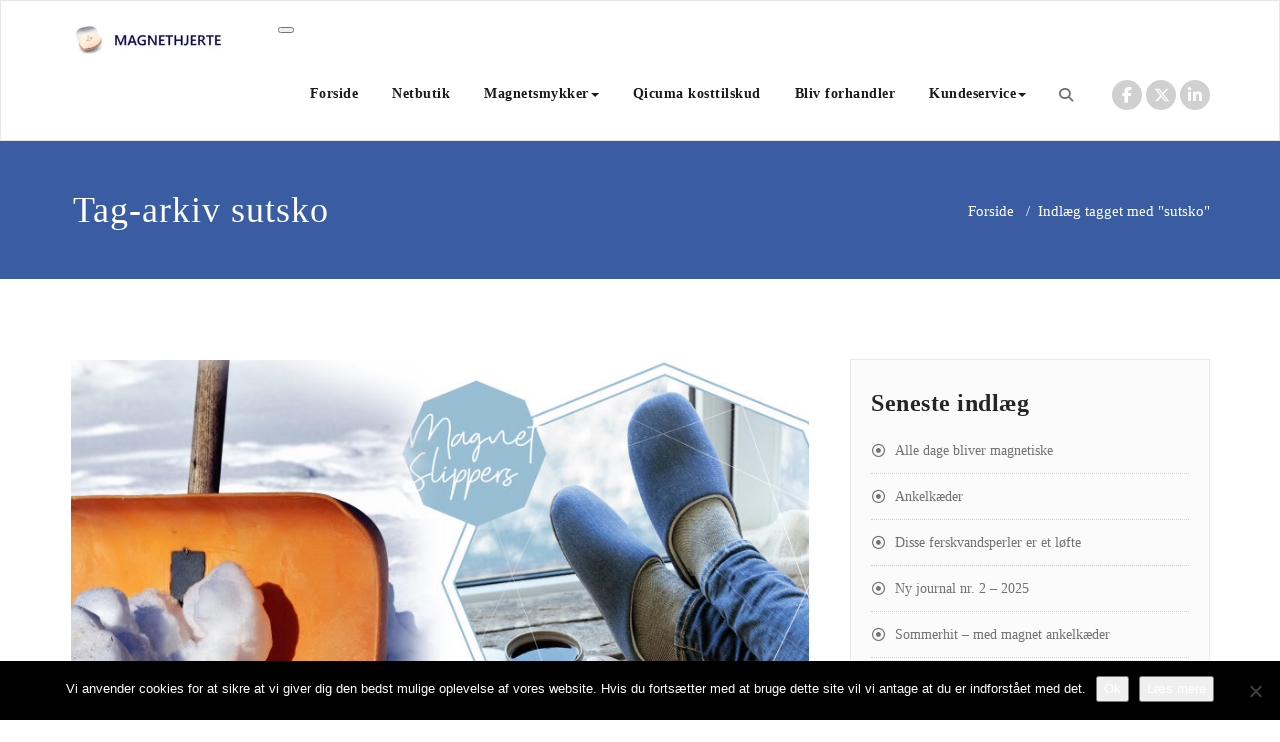

--- FILE ---
content_type: text/plain
request_url: https://www.google-analytics.com/j/collect?v=1&_v=j102&a=500439314&t=pageview&_s=1&dl=https%3A%2F%2Fwww.magnethjerte.dk%2Ftag%2Fsutsko%2F&ul=en-us%40posix&dt=sutsko%20Archives%20%E2%80%A2%20Magnethjerte&sr=1280x720&vp=1280x720&_u=IEBAAEABAAAAACAAI~&jid=81249046&gjid=1958800347&cid=243906642.1768977645&tid=UA-92282889-1&_gid=437763715.1768977645&_r=1&_slc=1&z=1258896542
body_size: -451
content:
2,cG-G0NME386YY